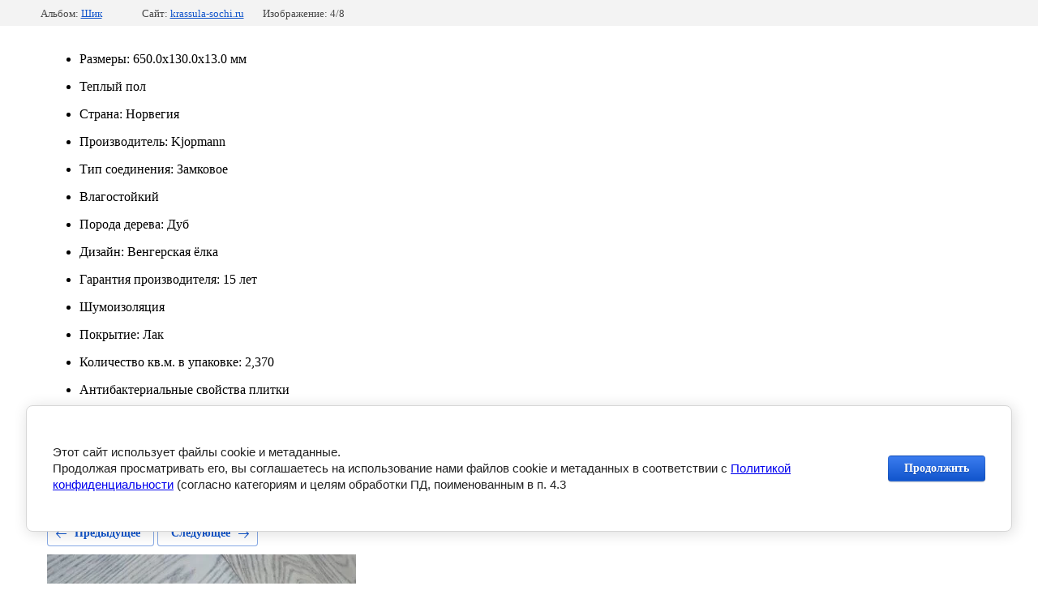

--- FILE ---
content_type: text/html; charset=utf-8
request_url: https://krassula-sochi.ru/inzhinernaya-doska-1/photo/opisanie-dub-ivar
body_size: 3040
content:
			
	
	
	




	






	<!doctype html>
	<html lang="ru">
	<head>
		<meta charset="UTF-8">
		<meta name="robots" content="all"/>
		<title>Описание ДУБ ИВАР</title>
		<meta http-equiv="Content-Type" content="text/html; charset=UTF-8" />
		<meta name="description" content="Описание ДУБ ИВАР" />
		<meta name="keywords" content="Описание ДУБ ИВАР" />
		<meta name="viewport" content="width=device-width, initial-scale=1.0, maximum-scale=1.0, user-scalable=no">
		<link rel='stylesheet' type='text/css' href='/shared/highslide-4.1.13/highslide.min.css'/>
<script type='text/javascript' src='/shared/highslide-4.1.13/highslide.packed.js'></script>
<script type='text/javascript'>
hs.graphicsDir = '/shared/highslide-4.1.13/graphics/';
hs.outlineType = null;
hs.showCredits = false;
hs.lang={cssDirection:'ltr',loadingText:'Загрузка...',loadingTitle:'Кликните чтобы отменить',focusTitle:'Нажмите чтобы перенести вперёд',fullExpandTitle:'Увеличить',fullExpandText:'Полноэкранный',previousText:'Предыдущий',previousTitle:'Назад (стрелка влево)',nextText:'Далее',nextTitle:'Далее (стрелка вправо)',moveTitle:'Передвинуть',moveText:'Передвинуть',closeText:'Закрыть',closeTitle:'Закрыть (Esc)',resizeTitle:'Восстановить размер',playText:'Слайд-шоу',playTitle:'Слайд-шоу (пробел)',pauseText:'Пауза',pauseTitle:'Приостановить слайд-шоу (пробел)',number:'Изображение %1/%2',restoreTitle:'Нажмите чтобы посмотреть картинку, используйте мышь для перетаскивания. Используйте клавиши вперёд и назад'};</script>

<!-- 46b9544ffa2e5e73c3c971fe2ede35a5 -->
<script type='text/javascript' src='/shared/s3/js/lang/ru.js'></script>
<script type='text/javascript' src='/shared/s3/js/common.min.js'></script>
<link rel='stylesheet' type='text/css' href='/shared/s3/css/calendar.css' /><link rel="icon" href="/favicon.ico" type="image/x-icon">

<!--s3_require-->
<link rel="stylesheet" href="/g/basestyle/1.0.1/gallery2/gallery2.css" type="text/css"/>
<link rel="stylesheet" href="/g/basestyle/1.0.1/cookie.message/cookie.message.css" type="text/css"/>
<link rel="stylesheet" href="/g/basestyle/1.0.1/gallery2/gallery2.blue.css" type="text/css"/>
<script type="text/javascript" src="/g/basestyle/1.0.1/gallery2/gallery2.js" async></script>
<link rel="stylesheet" href="/g/basestyle/1.0.1/cookie.message/cookie.message.blue.css" type="text/css"/>
<script type="text/javascript" src="/g/basestyle/1.0.1/cookie.message/cookie.message.js" async></script>
<!--/s3_require-->

	</head>
	<body>
		<div class="g-page g-page-gallery2 g-page-gallery2--photo">

		
		
			<div class="g-panel g-panel--fill g-panel--no-rounded g-panel--fixed-top">
	<div class="g-gallery2-info ">
					<div class="g-gallery2-info__item">
				<div class="g-gallery2-info__item-label">Альбом:</div>
				<a href="/inzhinernaya-doska-1/album/shik" class="g-gallery2-info__item-value">Шик</a>
			</div>
				<div class="g-gallery2-info__item">
			<div class="g-gallery2-info__item-label">Сайт:</div>
			<a href="//krassula-sochi.ru" class="g-gallery2-info__item-value">krassula-sochi.ru</a>

			<div class="g-gallery2-info__item-label">Изображение: 4/8</div>
		</div>
	</div>
</div>
			<h1></h1>
							<div class="g-row">
					<ul>
	<li>
	<p>Размеры: 650.0х130.0х13.0 мм</p>
	</li>
	<li>
	<p>Теплый пол</p>
	</li>
	<li>
	<p>Страна: Норвегия</p>
	</li>
	<li>
	<p>Производитель: Kjopmann</p>
	</li>
	<li>
	<p>Тип соединения: Замковое</p>
	</li>
	<li>
	<p>Влагостойкий</p>
	</li>
	<li>
	<p>Порода дерева: Дуб</p>
	</li>
	<li>
	<p>Дизайн: Венгерская ёлка</p>
	</li>
	<li>
	<p>Гарантия производителя: 15 лет</p>
	</li>
	<li>
	<p>Шумоизоляция</p>
	</li>
	<li>
	<p>Покрытие: Лак</p>
	</li>
	<li>
	<p>Количество кв.м. в упаковке: 2,370</p>
	</li>
	<li>
	<p>Антибактериальные свойства плитки</p>
	</li>
	<li>
	<p>Антискользящие свойства</p>
	</li>
	<li>
	<p>Наличие фаски: 4V</p>
	</li>
	<li>
	<p>Твердость по Бринеллю: 3.8</p>
	</li>
	<li>
	<p>Плотность: 700 кг/м&sup3;</p>
	</li>
</ul>
				</div>
			
										
										
			
			
			<a href="/inzhinernaya-doska-1/photo/opisanie-dub-roland" class="g-button g-button--invert g-button--arr-left">Предыдущее</a>
			<a href="/inzhinernaya-doska-1/photo/opisanie-dub-helga" class="g-button g-button--invert g-button--arr-right">Следующее</a>

			
			<div class="g-gallery2-preview ">
	<img src="/thumb/2/lXxIY1-Bhic-woMMsHzrCw/800r600/d/2019-12-19_152513.jpg">
</div>

			
			<a href="/inzhinernaya-doska-1/photo/opisanie-dub-roland" class="g-gallery2-thumb g-gallery2-thumb--prev">
	<span class="g-gallery2-thumb__image"><img src="/thumb/2/_pvFO4vUsgJTw7ilSvQ1mQ/160r120/d/2019-12-19_152632.jpg"></span>
	<span class="g-link g-link--arr-left">Предыдущее</span>
</a>
			
			<a href="/inzhinernaya-doska-1/photo/opisanie-dub-helga" class="g-gallery2-thumb g-gallery2-thumb--next">
	<span class="g-gallery2-thumb__image"><img src="/thumb/2/LG6c0_ryG-zHZSZqq1oDLQ/160r120/d/2019-12-19_152343.jpg"></span>
	<span class="g-link g-link--arr-right">Следующее</span>
</a>
			
			<div class="g-line"><a href="/inzhinernaya-doska-1/album/shik" class="g-button g-button--invert">Вернуться в галерею</a></div>

		
			</div>

	
<!-- assets.bottom -->
<!-- </noscript></script></style> -->
<script src="/my/s3/js/site.min.js?1763352489" type="text/javascript" ></script>
<script src="https://cp.onicon.ru/loader/543cb3a272d22c326e0000fe.js" type="text/javascript" data-auto async></script>
<script type="text/javascript" >/*<![CDATA[*/
var megacounter_key="f14eb9ba1ea94ee63a96228aaf5981a7";
(function(d){
    var s = d.createElement("script");
    s.src = "//counter.megagroup.ru/loader.js?"+new Date().getTime();
    s.async = true;
    d.getElementsByTagName("head")[0].appendChild(s);
})(document);
/*]]>*/</script>
	
		
		
				<!--noindex-->
		<div id="s3-cookie-message" class="s3-cookie-message-wrap">
			<div class="s3-cookie-message">
				<div class="s3-cookie-message__text">
					<p>Этот сайт использует файлы cookie и метаданные.<br />
Продолжая просматривать его, вы соглашаетесь на использование нами файлов cookie и метаданных в соответствии с <a href="/politika-konfidencialnosti" target="_blank">Политикой конфиденциальности</a> (согласно категориям и целям обработки ПД, поименованным в п. 4.3</p>
				</div>
				<div class="s3-cookie-message__btn">
					<div id="s3-cookie-message__btn" class="g-button">
						Продолжить
					</div>
				</div>
			</div>
		</div>
		<!--/noindex-->
	
	
<script type="text/javascript" >/*<![CDATA[*/
$ite.start({"sid":46845,"vid":46955,"aid":3471,"stid":4,"cp":21,"active":true,"domain":"krassula-sochi.ru","lang":"ru","trusted":false,"debug":false,"captcha":3,"onetap":[{"provider":"vkontakte","provider_id":"51971278","code_verifier":"jT2RWDYIjWZWUYyNMhM5mIMMDylkMZOzhFzxYMMQ2zY"}]});
/*]]>*/</script>
<!-- /assets.bottom -->
</body>
	</html>


--- FILE ---
content_type: text/javascript
request_url: https://counter.megagroup.ru/f14eb9ba1ea94ee63a96228aaf5981a7.js?r=&s=1280*720*24&u=https%3A%2F%2Fkrassula-sochi.ru%2Finzhinernaya-doska-1%2Fphoto%2Fopisanie-dub-ivar&t=%D0%9E%D0%BF%D0%B8%D1%81%D0%B0%D0%BD%D0%B8%D0%B5%20%D0%94%D0%A3%D0%91%20%D0%98%D0%92%D0%90%D0%A0&fv=0,0&en=1&rld=0&fr=0&callback=_sntnl1763422931451&1763422931451
body_size: 96
content:
//:1
_sntnl1763422931451({date:"Mon, 17 Nov 2025 23:42:11 GMT", res:"1"})